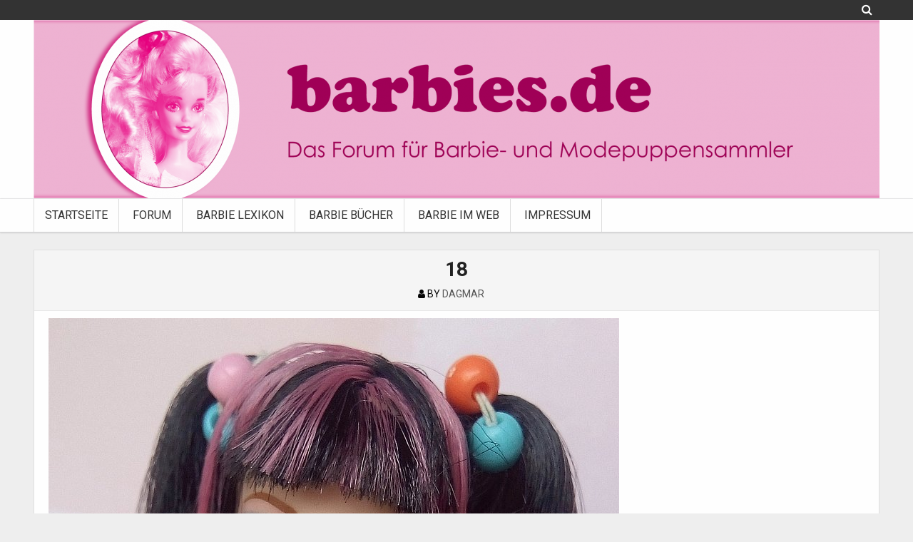

--- FILE ---
content_type: text/html; charset=UTF-8
request_url: https://barbie-forum.de/gmedia/1_3_-jpg
body_size: 14448
content:
<!DOCTYPE html>
<html lang="de">
<head>
<meta charset="UTF-8">
<meta name="viewport" content="width=device-width, initial-scale=1">
<link rel="profile" href="http://gmpg.org/xfn/11">
<link rel="pingback" href="https://barbie-forum.de/xmlrpc.php">
<meta name='robots' content='index, follow, max-image-preview:large, max-snippet:-1, max-video-preview:-1' />

	<!-- This site is optimized with the Yoast SEO plugin v24.5 - https://yoast.com/wordpress/plugins/seo/ -->
	<title>18 - Barbie-Forum.de</title>
	<link rel="canonical" href="https://barbie-forum.de/gmedia/1_3_-jpg" />
	<meta property="og:locale" content="de_DE" />
	<meta property="og:type" content="article" />
	<meta property="og:title" content="18 - Barbie-Forum.de" />
	<meta property="og:url" content="https://barbie-forum.de/gmedia/1_3_-jpg" />
	<meta property="og:site_name" content="Barbie-Forum.de" />
	<meta property="article:modified_time" content="2020-07-27T21:44:44+00:00" />
	<meta name="twitter:card" content="summary_large_image" />
	<script type="application/ld+json" class="yoast-schema-graph">{"@context":"https://schema.org","@graph":[{"@type":"WebPage","@id":"https://barbie-forum.de/gmedia/1_3_-jpg","url":"https://barbie-forum.de/gmedia/1_3_-jpg","name":"18 - Barbie-Forum.de","isPartOf":{"@id":"https://barbie-forum.de/#website"},"datePublished":"2020-07-27T21:38:39+00:00","dateModified":"2020-07-27T21:44:44+00:00","breadcrumb":{"@id":"https://barbie-forum.de/gmedia/1_3_-jpg#breadcrumb"},"inLanguage":"de","potentialAction":[{"@type":"ReadAction","target":["https://barbie-forum.de/gmedia/1_3_-jpg"]}]},{"@type":"BreadcrumbList","@id":"https://barbie-forum.de/gmedia/1_3_-jpg#breadcrumb","itemListElement":[{"@type":"ListItem","position":1,"name":"Startseite","item":"https://barbie-forum.de/"},{"@type":"ListItem","position":2,"name":"18"}]},{"@type":"WebSite","@id":"https://barbie-forum.de/#website","url":"https://barbie-forum.de/","name":"Barbie-Forum.de","description":"","potentialAction":[{"@type":"SearchAction","target":{"@type":"EntryPoint","urlTemplate":"https://barbie-forum.de/?s={search_term_string}"},"query-input":{"@type":"PropertyValueSpecification","valueRequired":true,"valueName":"search_term_string"}}],"inLanguage":"de"}]}</script>
	<!-- / Yoast SEO plugin. -->


<link rel='dns-prefetch' href='//fonts.googleapis.com' />
<link rel="alternate" type="application/rss+xml" title="Barbie-Forum.de &raquo; Feed" href="https://barbie-forum.de/feed" />
<link rel="alternate" type="application/rss+xml" title="Barbie-Forum.de &raquo; Kommentar-Feed" href="https://barbie-forum.de/comments/feed" />
		<!-- Gmedia Open Graph Meta Image -->
		<meta property="og:title" content="18"/>
		<meta property="og:description" content=""/>
		<meta property="og:image" content="https://barbie-forum.de/wp-content/grand-media/image/1_3_.jpg"/>
		<!-- End Gmedia Open Graph Meta Image -->
		<link rel="alternate" type="application/rss+xml" title="Barbie-Forum.de &raquo; 18-Kommentar-Feed" href="https://barbie-forum.de/gmedia/1_3_-jpg/feed" />
<link rel="alternate" title="oEmbed (JSON)" type="application/json+oembed" href="https://barbie-forum.de/wp-json/oembed/1.0/embed?url=https%3A%2F%2Fbarbie-forum.de%2Fgmedia%2F1_3_-jpg" />
<link rel="alternate" title="oEmbed (XML)" type="text/xml+oembed" href="https://barbie-forum.de/wp-json/oembed/1.0/embed?url=https%3A%2F%2Fbarbie-forum.de%2Fgmedia%2F1_3_-jpg&#038;format=xml" />
		<style type="text/css">
			.epvc-eye {
				margin-right: 3px;
				width: 13px;
				display: inline-block;
				height: 13px;
				border: solid 1px #000;
				border-radius:  75% 15%;
				position: relative;
				transform: rotate(45deg);
			}
			.epvc-eye:before {
				content: '';
				display: block;
				position: absolute;
				width: 5px;
				height: 5px;
				border: solid 1px #000;
				border-radius: 50%;
				left: 3px;
				top: 3px;
			}
		</style>
	<style id='wp-img-auto-sizes-contain-inline-css' type='text/css'>
img:is([sizes=auto i],[sizes^="auto," i]){contain-intrinsic-size:3000px 1500px}
/*# sourceURL=wp-img-auto-sizes-contain-inline-css */
</style>
<style id='wp-emoji-styles-inline-css' type='text/css'>

	img.wp-smiley, img.emoji {
		display: inline !important;
		border: none !important;
		box-shadow: none !important;
		height: 1em !important;
		width: 1em !important;
		margin: 0 0.07em !important;
		vertical-align: -0.1em !important;
		background: none !important;
		padding: 0 !important;
	}
/*# sourceURL=wp-emoji-styles-inline-css */
</style>
<style id='wp-block-library-inline-css' type='text/css'>
:root{--wp-block-synced-color:#7a00df;--wp-block-synced-color--rgb:122,0,223;--wp-bound-block-color:var(--wp-block-synced-color);--wp-editor-canvas-background:#ddd;--wp-admin-theme-color:#007cba;--wp-admin-theme-color--rgb:0,124,186;--wp-admin-theme-color-darker-10:#006ba1;--wp-admin-theme-color-darker-10--rgb:0,107,160.5;--wp-admin-theme-color-darker-20:#005a87;--wp-admin-theme-color-darker-20--rgb:0,90,135;--wp-admin-border-width-focus:2px}@media (min-resolution:192dpi){:root{--wp-admin-border-width-focus:1.5px}}.wp-element-button{cursor:pointer}:root .has-very-light-gray-background-color{background-color:#eee}:root .has-very-dark-gray-background-color{background-color:#313131}:root .has-very-light-gray-color{color:#eee}:root .has-very-dark-gray-color{color:#313131}:root .has-vivid-green-cyan-to-vivid-cyan-blue-gradient-background{background:linear-gradient(135deg,#00d084,#0693e3)}:root .has-purple-crush-gradient-background{background:linear-gradient(135deg,#34e2e4,#4721fb 50%,#ab1dfe)}:root .has-hazy-dawn-gradient-background{background:linear-gradient(135deg,#faaca8,#dad0ec)}:root .has-subdued-olive-gradient-background{background:linear-gradient(135deg,#fafae1,#67a671)}:root .has-atomic-cream-gradient-background{background:linear-gradient(135deg,#fdd79a,#004a59)}:root .has-nightshade-gradient-background{background:linear-gradient(135deg,#330968,#31cdcf)}:root .has-midnight-gradient-background{background:linear-gradient(135deg,#020381,#2874fc)}:root{--wp--preset--font-size--normal:16px;--wp--preset--font-size--huge:42px}.has-regular-font-size{font-size:1em}.has-larger-font-size{font-size:2.625em}.has-normal-font-size{font-size:var(--wp--preset--font-size--normal)}.has-huge-font-size{font-size:var(--wp--preset--font-size--huge)}.has-text-align-center{text-align:center}.has-text-align-left{text-align:left}.has-text-align-right{text-align:right}.has-fit-text{white-space:nowrap!important}#end-resizable-editor-section{display:none}.aligncenter{clear:both}.items-justified-left{justify-content:flex-start}.items-justified-center{justify-content:center}.items-justified-right{justify-content:flex-end}.items-justified-space-between{justify-content:space-between}.screen-reader-text{border:0;clip-path:inset(50%);height:1px;margin:-1px;overflow:hidden;padding:0;position:absolute;width:1px;word-wrap:normal!important}.screen-reader-text:focus{background-color:#ddd;clip-path:none;color:#444;display:block;font-size:1em;height:auto;left:5px;line-height:normal;padding:15px 23px 14px;text-decoration:none;top:5px;width:auto;z-index:100000}html :where(.has-border-color){border-style:solid}html :where([style*=border-top-color]){border-top-style:solid}html :where([style*=border-right-color]){border-right-style:solid}html :where([style*=border-bottom-color]){border-bottom-style:solid}html :where([style*=border-left-color]){border-left-style:solid}html :where([style*=border-width]){border-style:solid}html :where([style*=border-top-width]){border-top-style:solid}html :where([style*=border-right-width]){border-right-style:solid}html :where([style*=border-bottom-width]){border-bottom-style:solid}html :where([style*=border-left-width]){border-left-style:solid}html :where(img[class*=wp-image-]){height:auto;max-width:100%}:where(figure){margin:0 0 1em}html :where(.is-position-sticky){--wp-admin--admin-bar--position-offset:var(--wp-admin--admin-bar--height,0px)}@media screen and (max-width:600px){html :where(.is-position-sticky){--wp-admin--admin-bar--position-offset:0px}}

/*# sourceURL=wp-block-library-inline-css */
</style><style id='global-styles-inline-css' type='text/css'>
:root{--wp--preset--aspect-ratio--square: 1;--wp--preset--aspect-ratio--4-3: 4/3;--wp--preset--aspect-ratio--3-4: 3/4;--wp--preset--aspect-ratio--3-2: 3/2;--wp--preset--aspect-ratio--2-3: 2/3;--wp--preset--aspect-ratio--16-9: 16/9;--wp--preset--aspect-ratio--9-16: 9/16;--wp--preset--color--black: #000000;--wp--preset--color--cyan-bluish-gray: #abb8c3;--wp--preset--color--white: #ffffff;--wp--preset--color--pale-pink: #f78da7;--wp--preset--color--vivid-red: #cf2e2e;--wp--preset--color--luminous-vivid-orange: #ff6900;--wp--preset--color--luminous-vivid-amber: #fcb900;--wp--preset--color--light-green-cyan: #7bdcb5;--wp--preset--color--vivid-green-cyan: #00d084;--wp--preset--color--pale-cyan-blue: #8ed1fc;--wp--preset--color--vivid-cyan-blue: #0693e3;--wp--preset--color--vivid-purple: #9b51e0;--wp--preset--gradient--vivid-cyan-blue-to-vivid-purple: linear-gradient(135deg,rgb(6,147,227) 0%,rgb(155,81,224) 100%);--wp--preset--gradient--light-green-cyan-to-vivid-green-cyan: linear-gradient(135deg,rgb(122,220,180) 0%,rgb(0,208,130) 100%);--wp--preset--gradient--luminous-vivid-amber-to-luminous-vivid-orange: linear-gradient(135deg,rgb(252,185,0) 0%,rgb(255,105,0) 100%);--wp--preset--gradient--luminous-vivid-orange-to-vivid-red: linear-gradient(135deg,rgb(255,105,0) 0%,rgb(207,46,46) 100%);--wp--preset--gradient--very-light-gray-to-cyan-bluish-gray: linear-gradient(135deg,rgb(238,238,238) 0%,rgb(169,184,195) 100%);--wp--preset--gradient--cool-to-warm-spectrum: linear-gradient(135deg,rgb(74,234,220) 0%,rgb(151,120,209) 20%,rgb(207,42,186) 40%,rgb(238,44,130) 60%,rgb(251,105,98) 80%,rgb(254,248,76) 100%);--wp--preset--gradient--blush-light-purple: linear-gradient(135deg,rgb(255,206,236) 0%,rgb(152,150,240) 100%);--wp--preset--gradient--blush-bordeaux: linear-gradient(135deg,rgb(254,205,165) 0%,rgb(254,45,45) 50%,rgb(107,0,62) 100%);--wp--preset--gradient--luminous-dusk: linear-gradient(135deg,rgb(255,203,112) 0%,rgb(199,81,192) 50%,rgb(65,88,208) 100%);--wp--preset--gradient--pale-ocean: linear-gradient(135deg,rgb(255,245,203) 0%,rgb(182,227,212) 50%,rgb(51,167,181) 100%);--wp--preset--gradient--electric-grass: linear-gradient(135deg,rgb(202,248,128) 0%,rgb(113,206,126) 100%);--wp--preset--gradient--midnight: linear-gradient(135deg,rgb(2,3,129) 0%,rgb(40,116,252) 100%);--wp--preset--font-size--small: 13px;--wp--preset--font-size--medium: 20px;--wp--preset--font-size--large: 36px;--wp--preset--font-size--x-large: 42px;--wp--preset--spacing--20: 0.44rem;--wp--preset--spacing--30: 0.67rem;--wp--preset--spacing--40: 1rem;--wp--preset--spacing--50: 1.5rem;--wp--preset--spacing--60: 2.25rem;--wp--preset--spacing--70: 3.38rem;--wp--preset--spacing--80: 5.06rem;--wp--preset--shadow--natural: 6px 6px 9px rgba(0, 0, 0, 0.2);--wp--preset--shadow--deep: 12px 12px 50px rgba(0, 0, 0, 0.4);--wp--preset--shadow--sharp: 6px 6px 0px rgba(0, 0, 0, 0.2);--wp--preset--shadow--outlined: 6px 6px 0px -3px rgb(255, 255, 255), 6px 6px rgb(0, 0, 0);--wp--preset--shadow--crisp: 6px 6px 0px rgb(0, 0, 0);}:where(.is-layout-flex){gap: 0.5em;}:where(.is-layout-grid){gap: 0.5em;}body .is-layout-flex{display: flex;}.is-layout-flex{flex-wrap: wrap;align-items: center;}.is-layout-flex > :is(*, div){margin: 0;}body .is-layout-grid{display: grid;}.is-layout-grid > :is(*, div){margin: 0;}:where(.wp-block-columns.is-layout-flex){gap: 2em;}:where(.wp-block-columns.is-layout-grid){gap: 2em;}:where(.wp-block-post-template.is-layout-flex){gap: 1.25em;}:where(.wp-block-post-template.is-layout-grid){gap: 1.25em;}.has-black-color{color: var(--wp--preset--color--black) !important;}.has-cyan-bluish-gray-color{color: var(--wp--preset--color--cyan-bluish-gray) !important;}.has-white-color{color: var(--wp--preset--color--white) !important;}.has-pale-pink-color{color: var(--wp--preset--color--pale-pink) !important;}.has-vivid-red-color{color: var(--wp--preset--color--vivid-red) !important;}.has-luminous-vivid-orange-color{color: var(--wp--preset--color--luminous-vivid-orange) !important;}.has-luminous-vivid-amber-color{color: var(--wp--preset--color--luminous-vivid-amber) !important;}.has-light-green-cyan-color{color: var(--wp--preset--color--light-green-cyan) !important;}.has-vivid-green-cyan-color{color: var(--wp--preset--color--vivid-green-cyan) !important;}.has-pale-cyan-blue-color{color: var(--wp--preset--color--pale-cyan-blue) !important;}.has-vivid-cyan-blue-color{color: var(--wp--preset--color--vivid-cyan-blue) !important;}.has-vivid-purple-color{color: var(--wp--preset--color--vivid-purple) !important;}.has-black-background-color{background-color: var(--wp--preset--color--black) !important;}.has-cyan-bluish-gray-background-color{background-color: var(--wp--preset--color--cyan-bluish-gray) !important;}.has-white-background-color{background-color: var(--wp--preset--color--white) !important;}.has-pale-pink-background-color{background-color: var(--wp--preset--color--pale-pink) !important;}.has-vivid-red-background-color{background-color: var(--wp--preset--color--vivid-red) !important;}.has-luminous-vivid-orange-background-color{background-color: var(--wp--preset--color--luminous-vivid-orange) !important;}.has-luminous-vivid-amber-background-color{background-color: var(--wp--preset--color--luminous-vivid-amber) !important;}.has-light-green-cyan-background-color{background-color: var(--wp--preset--color--light-green-cyan) !important;}.has-vivid-green-cyan-background-color{background-color: var(--wp--preset--color--vivid-green-cyan) !important;}.has-pale-cyan-blue-background-color{background-color: var(--wp--preset--color--pale-cyan-blue) !important;}.has-vivid-cyan-blue-background-color{background-color: var(--wp--preset--color--vivid-cyan-blue) !important;}.has-vivid-purple-background-color{background-color: var(--wp--preset--color--vivid-purple) !important;}.has-black-border-color{border-color: var(--wp--preset--color--black) !important;}.has-cyan-bluish-gray-border-color{border-color: var(--wp--preset--color--cyan-bluish-gray) !important;}.has-white-border-color{border-color: var(--wp--preset--color--white) !important;}.has-pale-pink-border-color{border-color: var(--wp--preset--color--pale-pink) !important;}.has-vivid-red-border-color{border-color: var(--wp--preset--color--vivid-red) !important;}.has-luminous-vivid-orange-border-color{border-color: var(--wp--preset--color--luminous-vivid-orange) !important;}.has-luminous-vivid-amber-border-color{border-color: var(--wp--preset--color--luminous-vivid-amber) !important;}.has-light-green-cyan-border-color{border-color: var(--wp--preset--color--light-green-cyan) !important;}.has-vivid-green-cyan-border-color{border-color: var(--wp--preset--color--vivid-green-cyan) !important;}.has-pale-cyan-blue-border-color{border-color: var(--wp--preset--color--pale-cyan-blue) !important;}.has-vivid-cyan-blue-border-color{border-color: var(--wp--preset--color--vivid-cyan-blue) !important;}.has-vivid-purple-border-color{border-color: var(--wp--preset--color--vivid-purple) !important;}.has-vivid-cyan-blue-to-vivid-purple-gradient-background{background: var(--wp--preset--gradient--vivid-cyan-blue-to-vivid-purple) !important;}.has-light-green-cyan-to-vivid-green-cyan-gradient-background{background: var(--wp--preset--gradient--light-green-cyan-to-vivid-green-cyan) !important;}.has-luminous-vivid-amber-to-luminous-vivid-orange-gradient-background{background: var(--wp--preset--gradient--luminous-vivid-amber-to-luminous-vivid-orange) !important;}.has-luminous-vivid-orange-to-vivid-red-gradient-background{background: var(--wp--preset--gradient--luminous-vivid-orange-to-vivid-red) !important;}.has-very-light-gray-to-cyan-bluish-gray-gradient-background{background: var(--wp--preset--gradient--very-light-gray-to-cyan-bluish-gray) !important;}.has-cool-to-warm-spectrum-gradient-background{background: var(--wp--preset--gradient--cool-to-warm-spectrum) !important;}.has-blush-light-purple-gradient-background{background: var(--wp--preset--gradient--blush-light-purple) !important;}.has-blush-bordeaux-gradient-background{background: var(--wp--preset--gradient--blush-bordeaux) !important;}.has-luminous-dusk-gradient-background{background: var(--wp--preset--gradient--luminous-dusk) !important;}.has-pale-ocean-gradient-background{background: var(--wp--preset--gradient--pale-ocean) !important;}.has-electric-grass-gradient-background{background: var(--wp--preset--gradient--electric-grass) !important;}.has-midnight-gradient-background{background: var(--wp--preset--gradient--midnight) !important;}.has-small-font-size{font-size: var(--wp--preset--font-size--small) !important;}.has-medium-font-size{font-size: var(--wp--preset--font-size--medium) !important;}.has-large-font-size{font-size: var(--wp--preset--font-size--large) !important;}.has-x-large-font-size{font-size: var(--wp--preset--font-size--x-large) !important;}
/*# sourceURL=global-styles-inline-css */
</style>

<style id='classic-theme-styles-inline-css' type='text/css'>
/*! This file is auto-generated */
.wp-block-button__link{color:#fff;background-color:#32373c;border-radius:9999px;box-shadow:none;text-decoration:none;padding:calc(.667em + 2px) calc(1.333em + 2px);font-size:1.125em}.wp-block-file__button{background:#32373c;color:#fff;text-decoration:none}
/*# sourceURL=/wp-includes/css/classic-themes.min.css */
</style>
<link rel='stylesheet' id='widgetopts-styles-css' href='https://barbie-forum.de/wp-content/plugins/widget-options/assets/css/widget-options.css?ver=4.1.1' type='text/css' media='all' />
<link rel='stylesheet' id='cleangallery-maincss-css' href='https://barbie-forum.de/wp-content/themes/clean-gallery-pro/style.css' type='text/css' media='all' />
<link rel='stylesheet' id='font-awesome-css' href='https://barbie-forum.de/wp-content/themes/clean-gallery-pro/css/font-awesome.min.css' type='text/css' media='all' />
<link rel='stylesheet' id='cleangallery-webfont-css' href='//fonts.googleapis.com/css?family=Roboto:400,400italic,700,700italic|Domine:400,700&#038;subset=latin,latin-ext' type='text/css' media='all' />
<link rel='stylesheet' id='wp-pagenavi-css' href='https://barbie-forum.de/wp-content/plugins/wp-pagenavi/pagenavi-css.css?ver=2.70' type='text/css' media='all' />
<link rel='stylesheet' id='gmedia-global-frontend-css' href='https://barbie-forum.de/wp-content/plugins/grand-media/assets/gmedia.global.front.css?ver=1.15.0' type='text/css' media='all' />
<script type="text/javascript" src="https://barbie-forum.de/wp-includes/js/jquery/jquery.min.js?ver=3.7.1" id="jquery-core-js"></script>
<script type="text/javascript" src="https://barbie-forum.de/wp-includes/js/jquery/jquery-migrate.min.js?ver=3.4.1" id="jquery-migrate-js"></script>
<link rel="https://api.w.org/" href="https://barbie-forum.de/wp-json/" /><link rel="EditURI" type="application/rsd+xml" title="RSD" href="https://barbie-forum.de/xmlrpc.php?rsd" />
<meta name="generator" content="WordPress 6.9" />
<link rel='shortlink' href='https://barbie-forum.de/?p=1050' />

<!-- <meta name="GmediaGallery" version="1.23.0/1.8.0" license="" /> -->
<style type="text/css">
body,button,input,select,textarea{font-family:Roboto;font-size:16px;font-weight:;font-style:;line-height:;}
h1,h2,h3,h4,h5,h6{font-family:Roboto;line-height:;}
h1{font-size:;font-weight:;font-style:;}
h2{font-size:;font-weight:;font-style:;}
h3{font-size:;font-weight:;font-style:;}
h4{font-size:;font-weight:;font-style:;}
h5{font-size:;font-weight:;font-style:;}
h6{font-size:;font-weight:;font-style:;}
.cgal-site-title{font-family:Roboto;font-size:;font-weight:;font-style:;line-height:;}
.cgal-site-description{font-family:Roboto;font-size:;font-weight:;font-style:;}


.nav-primary .pg-nav-menu a{font-family:Roboto;font-size:16px;font-weight:;font-style:;}


.entry-title{font-family:Roboto;font-size:;font-weight:;font-style:;line-height:;}
.postbox .entry-title{font-family:Roboto;font-size:16px;font-weight:;font-style:;line-height:;}
.entry-meta, .entry-footer{font-family:Roboto;font-size:14px;font-weight:;font-style:;}
.cgal-sidebar-widgets{line-height:;}
.cgal-site-header-banner .header-widget .widget-title, .cgal-sidebar-widgets .side-widget .widget-title, .fullwidth-area .full-width-widget .widget-title, .fullwidth-area-bottom .full-width-bottom-widget .widget-title, .content-top .top-content-widget .widget-title, .content-bottom .bottom-content-widget .widget-title{font-family:Roboto;font-size:;font-weight:;font-style:;}
.site-footer .widget-title{font-family:Roboto;font-size:;font-weight:;font-style:;}
body,button,input,select,textarea{color:#070707;}
a{color:;}
a:hover{color:;}
h1,h2,h3,h4,h5,h6{color:;}
::-moz-selection{background-color:;color:;}
::selection{background-color:;color:;}
.cgal-social-navigation-outer{background:;}
.cgal-social-navigation-menu li a{color:;}
.cgal-social-navigation-menu li a:hover{color:;}
.cgal-site-header-outer{background:#ffffff;border-bottom-color:#ebebec;}
.cgal-site-header-banner .header-widget .widget-title, .cgal-site-header-banner .header-widget .widget-title a{color:;}
.cgal-site-header-banner{color:;}
.cgal-site-header-banner a{color:;}
.cgal-site-header-banner a:hover{color:;}


.nav-primary-cover-wrap{background:;}
.pg-nav-menu a, .responsive-menu-icon::before, .pg-nav-menu.responsive-menu > .menu-item-has-children:before, .pg-nav-menu.responsive-menu .menu-open.menu-item-has-children:before, .pg-nav-menu.responsive-menu > .page_item_has_children:before, .pg-nav-menu.responsive-menu .menu-open.page_item_has_children:before{color:;}
.pg-nav-menu a:hover,.pg-nav-menu .current-menu-item > a, .pg-nav-menu .current_page_item > a, .nav-primary a:hover,.nav-primary .current-menu-item > a,.nav-primary .current_page_item > a,.nav-primary .sub-menu .current-menu-item > a:hover, .nav-primary .children .current_page_item > a:hover, .nav-primary .sub-menu .current-menu-item > a, .nav-primary .children .current_page_item > a{color:;}
.nav-primary .sub-menu, .nav-primary .children{background-color:;}
.pg-nav-menu .sub-menu a, .pg-nav-menu .children a{border-color:;}
.pg-nav-menu .sub-menu li:first-child a, .pg-nav-menu .children li:first-child a{border-top-color:;}
@media only screen and (min-width: 1207px) {.nav-primary .pg-nav-menu > li > a{border-right-color:;}.nav-primary .pg-nav-menu > li:first-child > a{border-left-color:;}}


.cgal-singularitem, .navigation.post-navigation, .navigation.post-navigation-mod, .authorbioboxwrap, .entry-related-items, #comments, .comment .reply a, .woocommerce-sitecontent-wrapper{background:;}
.cgal-singularitem, .navigation.post-navigation, .navigation.post-navigation-mod, .authorbioboxwrap, .entry-related-items, #comments, .comment .comment-meta .comment-author .avatar, .comment .reply a, .woocommerce-sitecontent-wrapper{border-color:;}
.cgal-singularitem header.entry-header, .cgal-singularitem .entry-footer, .comment-list .comment .comment-body, .comment-list .pingback .comment-body, .woocommerce-sitecontent-wrapper .page-title{background:;}
.cgal-singularitem header.entry-header, .cgal-singularitem .entry-footer, .comment-list .comment .comment-body, .comment-list .pingback .comment-body, .woocommerce-sitecontent-wrapper .page-title{border-bottom-color:;}
.entry-title, .entry-title a {color:;}
.entry-title a:hover {color:;}
.postbox .entry-title, .postbox .entry-title a {color:;}
.postbox .entry-title a:hover {color:;border-color:;}
.share-wrap{background:;}
.share-wrap .share-wrap-inner{border-color:;}
.share-wrap .share-wrap-inner .share-text, .share-wrap .share-wrap-inner ul li a i {color:;}
.share-wrap .share-wrap-inner ul li a:hover i,.share-wrap .share-wrap-inner ul li a:focus i {color:;}
.cgal-sidebar-widgets .side-widget, .fullwidth-area .full-width-widget, .fullwidth-area-bottom .full-width-bottom-widget, .content-top .top-content-widget, .content-bottom .bottom-content-widget,.error404 .page-content{background:;border-color:;}
.cgal-sidebar-widgets .side-widget .widget-title, .fullwidth-area .full-width-widget .widget-title, .fullwidth-area-bottom .full-width-bottom-widget .widget-title, .content-top .top-content-widget .widget-title, .content-bottom .bottom-content-widget .widget-title{color:;background:;border-bottom-color:;}
.cgal-sidebar-widgets .side-widget .widget-title a, .fullwidth-area .full-width-widget .widget-title a, .fullwidth-area-bottom .full-width-bottom-widget .widget-title a, .content-top .top-content-widget .widget-title a, .content-bottom .bottom-content-widget .widget-title a{color:;}
.tabs-widget li a{background:;color:;}
.tabs-widget li a:hover, .tabs-widget li a.tabs-widget-current{background:;color:;}
.widget_tag_cloud a{color:;background:;border-color:;}
.widget_tag_cloud a:hover{color:;background:;border-color:;}
.site-footer-cover-wrap{background:;border-top-color:;}
.site-footer .widget-title, .site-footer .widget-title a {color:;}
.site-footer {color:;}
.site-footer a {color:;}
.site-footer a:hover {color:;}
.site-info-cover-wrap {background: }
.site-info, .site-info a {color: }
.posted-on {display: none;}.tags-links {display: none;}.comments-link {display: none;}</style>
    <style type="text/css">.recentcomments a{display:inline !important;padding:0 !important;margin:0 !important;}</style>  <style type="text/css">
      .cgal-site-title, .cgal-site-description {position: absolute;clip: rect(1px, 1px, 1px, 1px);}
    </style>
  <link rel="icon" href="https://barbie-forum.de/wp-content/uploads/2020/05/cropped-sig-32x32.png" sizes="32x32" />
<link rel="icon" href="https://barbie-forum.de/wp-content/uploads/2020/05/cropped-sig-192x192.png" sizes="192x192" />
<link rel="apple-touch-icon" href="https://barbie-forum.de/wp-content/uploads/2020/05/cropped-sig-180x180.png" />
<meta name="msapplication-TileImage" content="https://barbie-forum.de/wp-content/uploads/2020/05/cropped-sig-270x270.png" />
</head>

<body class="wp-singular gmedia-template-default single single-gmedia postid-1050 wp-theme-clean-gallery-pro animated fadeIn group-blog cleangallery-singular cleangallery-full-width" id='sitemainbody' itemscope='itemscope' itemtype='http://schema.org/WebPage'>


<div class='cgal-social-navigation-outer'>
<div class='cgal-social-navigation-inner'>
<nav>

<ul class='cgal-social-navigation-menu'>
    <li class='cgal-social-search-icon'><a href='#' title='Search'><i class='fa fa-search'></i></a></li>
</ul>

<div class='social-search-box'>
<form role="search" method="get" class="search-form" action="https://barbie-forum.de/">
    <label>
        <span class="screen-reader-text">Search for:</span>
        <input type="search" class="search-field" placeholder="Search&#8230;" value="" name="s" title="Search for:" />
    </label>
    <input type="submit" class="search-submit" value="&#xf002;" />
</form></div>

</nav>
</div>
</div>
<div class='cgal-site-header-outer'>
<div class='cgal-site-header-inner'>
<header id='masthead' class='cgal-site-header' itemscope='itemscope' itemtype='http://schema.org/WPHeader' role='banner'>


<a href="https://barbie-forum.de/" rel="home" style="display: block;">
    <img src="https://barbie-forum.de/wp-content/uploads/2020/05/cropped-Banner2.png" width="1186" height="250" alt="" class="cleangallery-header-image"/>
</a>


</header>
</div>
</div>

<div class='nav-primary-cover-wrap'>
<div class='nav-primary-cover'>
<nav class='nav-primary' id='primary-navigation' itemscope='itemscope' itemtype='http://schema.org/SiteNavigationElement' role='navigation'>
<div class="menu-menu-1-container"><ul id="menu-primary-navigation" class="menu pg-nav-menu menu-primary"><li id="menu-item-844" class="menu-item menu-item-type-post_type menu-item-object-page menu-item-home menu-item-844"><a href="https://barbie-forum.de/">Startseite</a></li>
<li id="menu-item-498" class="menu-item menu-item-type-custom menu-item-object-custom menu-item-498"><a href="https://barbie-forum.de/forum">Forum</a></li>
<li id="menu-item-50" class="menu-item menu-item-type-custom menu-item-object-custom menu-item-has-children menu-item-50"><a>Barbie Lexikon</a>
<ul class="sub-menu">
	<li id="menu-item-46" class="menu-item menu-item-type-post_type menu-item-object-page menu-item-46"><a href="https://barbie-forum.de/abkuerzungen-fachbegriffe">Abkürzungen A-Z</a></li>
	<li id="menu-item-526" class="menu-item menu-item-type-post_type menu-item-object-page menu-item-526"><a href="https://barbie-forum.de/barbie-fachbegriffe">Fachbegriffe A-Z</a></li>
	<li id="menu-item-47" class="menu-item menu-item-type-post_type menu-item-object-page menu-item-47"><a href="https://barbie-forum.de/zustandsbezeichnungen">Konditionen</a></li>
	<li id="menu-item-44" class="menu-item menu-item-type-custom menu-item-object-custom menu-item-44"><a href="http://fashiondollz.de">Headmold Übersicht</a></li>
</ul>
</li>
<li id="menu-item-463" class="menu-item menu-item-type-custom menu-item-object-custom menu-item-has-children menu-item-463"><a>Barbie Bücher</a>
<ul class="sub-menu">
	<li id="menu-item-464" class="menu-item menu-item-type-taxonomy menu-item-object-category menu-item-464"><a href="https://barbie-forum.de/category/nachschlagewerke">Nachschlagewerke</a></li>
	<li id="menu-item-541" class="menu-item menu-item-type-taxonomy menu-item-object-category menu-item-541"><a href="https://barbie-forum.de/category/restauration-ooak-diy">Restauration, OOAK, DIY&#8230;</a></li>
</ul>
</li>
<li id="menu-item-71" class="menu-item menu-item-type-custom menu-item-object-custom menu-item-has-children menu-item-71"><a>Barbie im Web</a>
<ul class="sub-menu">
	<li id="menu-item-327" class="menu-item menu-item-type-custom menu-item-object-custom menu-item-has-children menu-item-327"><a>Identifizierung</a>
	<ul class="sub-menu">
		<li id="menu-item-70" class="menu-item menu-item-type-post_type menu-item-object-page menu-item-70"><a href="https://barbie-forum.de/identifizierungsseiten-fuer-barbie-ken-co">Barbie, Ken &#038; Co</a></li>
		<li id="menu-item-326" class="menu-item menu-item-type-post_type menu-item-object-page menu-item-326"><a href="https://barbie-forum.de/mattel-nebenlinien-my-scene-mh-eh-etc">Mattel Nebenlinien</a></li>
		<li id="menu-item-318" class="menu-item menu-item-type-post_type menu-item-object-page menu-item-318"><a href="https://barbie-forum.de/identifizierungsseiten-fuer-clone-andere-modepuppen">Barbie Clone</a></li>
	</ul>
</li>
</ul>
</li>
<li id="menu-item-54" class="menu-item menu-item-type-post_type menu-item-object-page menu-item-has-children menu-item-54"><a href="https://barbie-forum.de/impressum">Impressum</a>
<ul class="sub-menu">
	<li id="menu-item-57" class="menu-item menu-item-type-post_type menu-item-object-page menu-item-57"><a href="https://barbie-forum.de/datenschutzerklaerung">Datenschutzerklärung</a></li>
</ul>
</li>
</ul></div></nav>
</div>
</div> <!-- .nav-primary-cover-wrap -->
<div class='cgal-site-content-outer'>
<div class='cgal-site-content-inner'>
<div id="content" class="cgal-site-content">

<div class='fullwidth-area clearfix' id='fullwidth-area'>
   
</div>

<div class='site-content-inside'>
<div id='cgal-sitemain-wrapper' class='cgal-sitemain-wrapper' itemscope='itemscope' itemtype='http://schema.org/Blog' role='main'>
<div class='theiaStickySidebar'>

<div class='content-top clearfix' id='content-top'>
</div>

<div id="primary" class="content-area">
<main id="main" class="site-main" role="main">


    
<article id="post-1050" class="cgal-singularitem post-1050 gmedia type-gmedia status-publish hentry">

    <header class="entry-header">
        <h1 class="entry-title"><a href="https://barbie-forum.de/gmedia/1_3_-jpg" rel="bookmark">18</a></h1>            <div class="entry-meta">
                    <span class="posted-on"><i class="fa fa-calendar"></i> Posted on <a href="https://barbie-forum.de/gmedia/1_3_-jpg" rel="bookmark"><time class="entry-date published updated" datetime="2020-07-27T23:38:39+02:00" itemprop="datePublished">27. Juli 2020</time></a></span><span class="byline"> <i class="fa fa-user"></i> by <span class="author vcard" itemscope="itemscope" itemtype="http://schema.org/Person" itemprop="author"><a class="url fn n" href="https://barbie-forum.de/author/dagmar"><span itemprop="name">Dagmar</span></a></span></span><span class="comments-link"><i class="fa fa-comments"></i> <a href="https://barbie-forum.de/gmedia/1_3_-jpg#respond">Leave a comment</a></span>            </div><!-- .entry-meta -->
    </header><!-- .entry-header -->

    <div class="entry-content clearfix">
            <div class="GmediaGallery_SinglePage">					<a class="gmedia-item-link" rel="gmedia-item"						href="https://barbie-forum.de/wp-content/grand-media/image/1_3_.jpg"><img class="gmedia-item"							style="max-width:100%;"							src="https://barbie-forum.de/wp-content/grand-media/image/1_3_.jpg"							alt="18"/></a>										<div class="gmsingle_wrapper gmsingle_clearfix">						<script type="text/html" class="gm_script2html">							<div class="gmsingle_photo_header gmsingle_clearfix">								<div class="gmsingle_name_wrap gmsingle_clearfix">																		<div class="gmsingle_title_author">										<div class="gmsingle_title">											18											&nbsp;										</div>										<div class="gmsingle_author_name">											<a class="gmsingle_author_link"												href="https://barbie-forum.de/author/dagmar">Dagmar</a>										</div>									</div>								</div>							</div>						</script>						<div class="gmsingle_photo_info">							<div class="gmsingle_description_wrap">																<script type="text/html" class="gm_script2html">																			<div class="gmsingle_terms">											<span class="gmsingle_term_label">Kategorien:</span>											<span class="gmsingle_categories"><span class='gmsingle_term'><a href='https://barbie-forum.de/gmedia-category/Quiz Nase'>Quiz Nase</a></span></span>										</div>																		</script>							</div>							<script type="text/html" class="gm_script2html">																<div class="gmsingle_details_section">									<div class="gmsingle_details_title">Details</div>									<div class="gmsingle_slide_details">																				<div class='gmsingle_meta'>																						<div class='gmsingle_clearfix'>												<span class='gmsingle_meta_key'>Uploaded</span>												<span class='gmsingle_meta_value'>27. Juli 2020</span>											</div>										</div>									</div>								</div>							</script>						</div>					</div>					<style>						.gmsingle_clearfix {							display: block;						}						.gmsingle_clearfix::after {							visibility: hidden;							display: block;							font-size: 0;							content: ' ';							clear: both;							height: 0;						}						.gmsingle_wrapper {							margin: 0 auto;						}						.gmsingle_wrapper * {							-webkit-box-sizing: border-box;							-moz-box-sizing: border-box;							box-sizing: border-box;						}						.gmsingle_photo_header {							margin-bottom: 15px;						}						.gmsingle_name_wrap {							padding: 24px 0 2px 80px;							height: 85px;							max-width: 100%;							overflow: hidden;							white-space: nowrap;							position: relative;						}						.gmsingle_name_wrap .gmsingle_user_avatar {							position: absolute;							top: 20px;							left: 0;						}						.gmsingle_name_wrap .gmsingle_user_avatar a.gmsingle_user_avatar_link {							display: block;							text-decoration: none;						}						.gmsingle_name_wrap .gmsingle_user_avatar img {							height: 60px !important;							width: auto;							overflow: hidden;							border-radius: 3px;						}						.gmsingle_name_wrap .gmsingle_title_author {							display: inline-block;							vertical-align: top;							max-width: 100%;						}						.gmsingle_name_wrap .gmsingle_title_author .gmsingle_title {							text-rendering: auto;							font-weight: 100;							font-size: 24px;							width: 100%;							overflow: hidden;							white-space: nowrap;							text-overflow: ellipsis;							margin: 0;							padding: 1px 0;							height: 1.1em;							line-height: 1;							box-sizing: content-box;							letter-spacing: 0;							text-transform: capitalize;						}						.gmsingle_name_wrap .gmsingle_title_author > div {							font-size: 14px;						}						.gmsingle_name_wrap .gmsingle_title_author .gmsingle_author_name {							float: left;						}						.gmsingle_name_wrap .gmsingle_title_author a {							font-size: inherit;						}						.gmsingle_photo_info {							display: flex;							flex-wrap: wrap;						}						.gmsingle_details_title {							margin: 0;							padding: 0;							text-transform: uppercase;							font-size: 18px;							line-height: 1em;							font-weight: 300;							height: 1.1em;							display: inline-block;							overflow: visible;							border: none;						}						.gmsingle_description_wrap {							flex: 1;							overflow: hidden;							min-width: 220px;							max-width: 100%;							padding-right: 7px;							margin-bottom: 30px;						}						.gmsingle_description_wrap .gmsingle_terms {							overflow: hidden;							margin: 0;							position: relative;							font-size: 14px;							font-weight: 300;						}						.gmsingle_description_wrap .gmsingle_term_label {							margin-right: 10px;						}						.gmsingle_description_wrap .gmsingle_term_label:empty {							display: none;						}						.gmsingle_description_wrap .gmsingle_terms .gmsingle_term {							display: inline-block;							margin: 0 12px 1px 0;						}						.gmsingle_description_wrap .gmsingle_terms .gmsingle_term a {							white-space: nowrap;						}						.gmsingle_details_section {							flex: 1;							width: 33%;							padding-right: 7px;							padding-left: 7px;							min-width: 220px;							max-width: 100%;						}						.gmsingle_details_section .gmsingle_slide_details {							margin: 20px 0;						}						.gmsingle_location_section {							flex: 1;							width: 27%;							padding-right: 7px;							padding-left: 7px;							min-width: 220px;							max-width: 100%;						}						.gmsingle_location_section .gmsingle_location_info {							margin: 20px 0;						}						.gmsingle_location_section .gmsingle_location_info * {							display: block;						}						.gmsingle_location_section .gmsingle_location_info img {							width: 100%;							height: auto;						}						.gmsingle_badges {							border-bottom: 1px solid rgba(0, 0, 0, 0.1);							padding-bottom: 17px;							margin-bottom: 12px;							text-align: left;							font-weight: 300;						}						.gmsingle_badges__column {							display: inline-block;							vertical-align: top;							width: 40%;							min-width: 80px;						}						.gmsingle_badges__column .gmsingle_badges__label {							font-size: 14px;						}						.gmsingle_badges__column .gmsingle_badges__count {							font-size: 20px;							line-height: 1em;							margin-top: 1px;						}						.gmsingle_exif {							border-bottom: 1px solid rgba(0, 0, 0, 0.1);							padding-bottom: 12px;							margin-bottom: 12px;							text-align: left;							font-size: 14px;							line-height: 1.7em;							font-weight: 300;						}						.gmsingle_exif .gmsingle_camera_settings .gmsingle_separator {							font-weight: 200;							padding: 0 5px;							display: inline-block;						}						.gmsingle_meta {							padding-bottom: 12px;							margin-bottom: 12px;							text-align: left;							font-size: 14px;							line-height: 1.2em;							font-weight: 300;						}						.gmsingle_meta .gmsingle_meta_key {							float: left;							padding: 3px 0;							width: 40%;							min-width: 80px;						}						.gmsingle_meta .gmsingle_meta_value {							float: left;							white-space: nowrap;							padding: 3px 0;							text-transform: capitalize;						}					</style>					</div><div class="share-wrap"><div class="share-wrap-inner clearfix"><div class="share-text">Share this article:</div><ul><li><a class="cleangallery-twitter" href="https://twitter.com/intent/tweet?text=18&#038;url=https%3A%2F%2Fbarbie-forum.de%2Fgmedia%2F1_3_-jpg&#038;via=ThemesDNA" target="_blank" rel="nofollow" title="Tweet This!"><i class="fa fa-twitter"></i></a></li><li><a class="cleangallery-facebook" href="https://www.facebook.com/sharer.php?u=https%3A%2F%2Fbarbie-forum.de%2Fgmedia%2F1_3_-jpg" target="_blank" rel="nofollow" title="Share this on Facebook"><i class="fa fa-facebook"></i></a></li><li><a class="cleangallery-googleplus" href="https://plus.google.com/share?url=https%3A%2F%2Fbarbie-forum.de%2Fgmedia%2F1_3_-jpg" target="_blank" rel="nofollow" title="Share this on Google+"><i class="fa fa-google-plus"></i></a></li><li><a class="cleangallery-pinterest" href="https://pinterest.com/pin/create/button/?url=https%3A%2F%2Fbarbie-forum.de%2Fgmedia%2F1_3_-jpg&#038;media=&#038;description=18" target="_blank" rel="nofollow" title="Share this on Pinterest"><i class="fa fa-pinterest"></i></a></li><li><a class="cleangallery-reddit" href="http://www.reddit.com/submit?url=https%3A%2F%2Fbarbie-forum.de%2Fgmedia%2F1_3_-jpg&#038;title=18" target="_blank" rel="nofollow" title="Share this on Reddit"><i class="fa fa-reddit"></i></a></li><li><a class="cleangallery-stumbleupon" href="http://www.stumbleupon.com/submit?url=https%3A%2F%2Fbarbie-forum.de%2Fgmedia%2F1_3_-jpg&#038;title=18" target="_blank" rel="nofollow" title="Share this on Stumbleupon"><i class="fa fa-stumbleupon"></i></a></li><li><a class="cleangallery-digg" href="http://digg.com/submit?url=https%3A%2F%2Fbarbie-forum.de%2Fgmedia%2F1_3_-jpg&#038;title=18" target="_blank" rel="nofollow" title="Share this on Digg"><i class="fa fa-digg"></i></a></li><li><a class="cleangallery-linkedin" href="http://www.linkedin.com/shareArticle?mini=true&#038;title=18&#038;url=https%3A%2F%2Fbarbie-forum.de%2Fgmedia%2F1_3_-jpg" target="_blank" rel="nofollow" title="Share this on Linkedin"><i class="fa fa-linkedin"></i></a></li><li><a class="cleangallery-delicious" href="http://del.icio.us/post?url=https%3A%2F%2Fbarbie-forum.de%2Fgmedia%2F1_3_-jpg&#038;title=18" target="_blank" rel="nofollow" title="Share this on Delicious"><i class="fa fa-delicious"></i></a></li></ul></div></div>    </div><!-- .entry-content -->

    <footer class="entry-footer">
            </footer><!-- .entry-footer -->

</article>
        <nav class="navigation post-navigation-mod clearfix" role="navigation">
    <h2 class="screen-reader-text">Post navigation</h2>
    <div class="nav-links-mod">
        <div class="nav-previous-mod">
                        <div class="nav-previous-mod-top">
                        <a href="https://barbie-forum.de/gmedia/1_2_-jpg"><img src="https://barbie-forum.de/wp-content/themes/clean-gallery-pro/images/no-image-small.png" title="19" class="nav-previous-mod-img" width="130" height="130"/></a>
                </div>
                <div class="nav-previous-mod-bot">
        <h4 class="nav-previous-mod-head"><a href="https://barbie-forum.de/gmedia/1_2_-jpg">&larr; Previous</a></h4>        <div class="nav-previous-mod-link"><a href="https://barbie-forum.de/gmedia/1_2_-jpg" rel="prev"><span class="meta-nav-mod">19</span></a></div>        <div class="nav-previous-mod-desc">...</div>        </div>
        </div>

        <div class="nav-next-mod">
                        <div class="nav-next-mod-top">
                        <a href="https://barbie-forum.de/gmedia/1_4_-jpg"><img src="https://barbie-forum.de/wp-content/themes/clean-gallery-pro/images/no-image-small.png" title="17" class="nav-next-mod-img" width="130" height="130"/></a>
                </div>
                <div class="nav-next-mod-bot">
        <h4 class="nav-next-mod-head"><a href="https://barbie-forum.de/gmedia/1_4_-jpg">Next &rarr;</a></h4>        <div class="nav-next-mod-link"><a href="https://barbie-forum.de/gmedia/1_4_-jpg" rel="next"><span class="meta-nav-mod">17</span></a></div>        <div class="nav-next-mod-desc">...</div>        </div>
        </div>
    </div>
    </nav><!-- .navigation -->
    
    
    
    
<div id="comments" class="comments-area">

    	<div id="respond" class="comment-respond">
		<h3 id="reply-title" class="comment-reply-title">Schreibe einen Kommentar <small><a rel="nofollow" id="cancel-comment-reply-link" href="/gmedia/1_3_-jpg#respond" style="display:none;">Antwort abbrechen</a></small></h3><form action="https://barbie-forum.de/wp-comments-post.php" method="post" id="commentform" class="comment-form"><p class="comment-notes"><span id="email-notes">Deine E-Mail-Adresse wird nicht veröffentlicht.</span> <span class="required-field-message">Erforderliche Felder sind mit <span class="required">*</span> markiert</span></p><p class="comment-form-comment"><label for="comment">Kommentar <span class="required">*</span></label> <textarea autocomplete="new-password"  id="ce8e46a9c7"  name="ce8e46a9c7"   cols="45" rows="8" maxlength="65525" required></textarea><textarea id="comment" aria-label="hp-comment" aria-hidden="true" name="comment" autocomplete="new-password" style="padding:0 !important;clip:rect(1px, 1px, 1px, 1px) !important;position:absolute !important;white-space:nowrap !important;height:1px !important;width:1px !important;overflow:hidden !important;" tabindex="-1"></textarea><script data-noptimize>document.getElementById("comment").setAttribute( "id", "acf68b30d1e4e17e0ca53181fe56a049" );document.getElementById("ce8e46a9c7").setAttribute( "id", "comment" );</script></p><p class="comment-form-author"><label for="author">Name <span class="required">*</span></label> <input id="author" name="author" type="text" value="" size="30" maxlength="245" autocomplete="name" required /></p>
<p class="comment-form-email"><label for="email">E-Mail-Adresse <span class="required">*</span></label> <input id="email" name="email" type="email" value="" size="30" maxlength="100" aria-describedby="email-notes" autocomplete="email" required /></p>
<p class="comment-form-url"><label for="url">Website</label> <input id="url" name="url" type="url" value="" size="30" maxlength="200" autocomplete="url" /></p>
<p class="comment-form-cookies-consent"><input id="wp-comment-cookies-consent" name="wp-comment-cookies-consent" type="checkbox" value="yes" /> <label for="wp-comment-cookies-consent">Meinen Namen, meine E-Mail-Adresse und meine Website in diesem Browser für die nächste Kommentierung speichern.</label></p>
<p class="form-submit"><input name="submit" type="submit" id="submit" class="submit" value="Kommentar abschicken" /> <input type='hidden' name='comment_post_ID' value='1050' id='comment_post_ID' />
<input type='hidden' name='comment_parent' id='comment_parent' value='0' />
</p> <p class="comment-form-aios-antibot-keys"><input type="hidden" name="gixagro2" value="wv7muv8ax6om" ><input type="hidden" name="rx248ady" value="1ndcys3r0msf" ><input type="hidden" name="aios_antibot_keys_expiry" id="aios_antibot_keys_expiry" value="1768867200"></p></form>	</div><!-- #respond -->
	
</div><!-- #comments -->

</main><!-- #main -->
</div><!-- #primary -->

<div class='content-bottom clearfix' id='content-bottom'>
</div>

</div>
</div>

<div id='cgal-sidebar-wrapper' class='cgal-sidebar-wrapper' itemscope='itemscope' itemtype='http://schema.org/WPSideBar' role='complementary'>
<div class='theiaStickySidebar'>

<div class='cgal-sidebar-widgets clearfix' id='shop-sidebar'>
</div>

</div>
</div></div>

<div class="clear"></div>
<div class='fullwidth-area-bottom clearfix' id='fullwidth-area-bottom'>
    
</div>

</div><!-- #content -->
</div>
</div>

<div class='site-footer-cover-wrap'>
<div class='site-footer-cover'>
<footer id="colophon" class="site-footer"  itemscope="itemscope" itemtype="http://schema.org/WPFooter" role="contentinfo">

<div class='top-footer clearfix' id='top-footer'>
</div>

<div class='footer-columns clearfix'>

<div class='footercol-1'>
<div class='footer-column'>
</div>
</div>

<div class='footercol-2'>
<div class='footer-column'>
</div>
</div>

<div class='footercol-3'>
<div class='footer-column'>
</div>
</div>

<div class='footercol-4'>
<div class='footer-column'>
</div>
</div>

</div>

<div class='bottom-footer clearfix' id='bottom-footer'>
</div>

</footer><!-- #colophon -->
</div>
</div>

<div class='site-info-cover-wrap'>
<div class='site-info-cover'>
<div class='site-info'>
  Copyright &copy; 2026 Barbie-Forum.de | <a href="https://themesdna.com/">Design by ThemesDNA.com</a></div>
</div>
</div>

<a href='#' id='back-to-top'><i class='fa fa-long-arrow-up'></i> <span>top</span></a>
<script type="speculationrules">
{"prefetch":[{"source":"document","where":{"and":[{"href_matches":"/*"},{"not":{"href_matches":["/wp-*.php","/wp-admin/*","/wp-content/uploads/*","/wp-content/*","/wp-content/plugins/*","/wp-content/themes/clean-gallery-pro/*","/*\\?(.+)"]}},{"not":{"selector_matches":"a[rel~=\"nofollow\"]"}},{"not":{"selector_matches":".no-prefetch, .no-prefetch a"}}]},"eagerness":"conservative"}]}
</script>
<script type="text/javascript" src="https://barbie-forum.de/wp-content/themes/clean-gallery-pro/js/jquery.fitvids.js" id="fitvids-js"></script>
<script type="text/javascript" src="https://barbie-forum.de/wp-content/themes/clean-gallery-pro/js/ResizeSensor.js" id="resizesensor-js"></script>
<script type="text/javascript" src="https://barbie-forum.de/wp-content/themes/clean-gallery-pro/js/theia-sticky-sidebar.js" id="theia-sticky-sidebar-js"></script>
<script type="text/javascript" src="https://barbie-forum.de/wp-content/themes/clean-gallery-pro/js/custom.js" id="cleangallery-customjs-js"></script>
<script type="text/javascript" src="https://barbie-forum.de/wp-includes/js/comment-reply.min.js?ver=6.9" id="comment-reply-js" async="async" data-wp-strategy="async" fetchpriority="low"></script>
<script type="text/javascript" src="https://barbie-forum.de/wp-content/plugins/page-links-to/dist/new-tab.js?ver=3.3.7" id="page-links-to-js"></script>
<script type="text/javascript" id="gmedia-global-frontend-js-extra">
/* <![CDATA[ */
var GmediaGallery = {"ajaxurl":"https://barbie-forum.de/wp-admin/admin-ajax.php","nonce":"b662e38e34","upload_dirurl":"https://barbie-forum.de/wp-content/grand-media","plugin_dirurl":"https://barbie-forum.de/wp-content/grand-media","license":"","license2":"","google_api_key":""};
//# sourceURL=gmedia-global-frontend-js-extra
/* ]]> */
</script>
<script type="text/javascript" src="https://barbie-forum.de/wp-content/plugins/grand-media/assets/gmedia.global.front.js?ver=1.13.0" id="gmedia-global-frontend-js"></script>
<script type="text/javascript" id="aios-front-js-js-extra">
/* <![CDATA[ */
var AIOS_FRONT = {"ajaxurl":"https://barbie-forum.de/wp-admin/admin-ajax.php","ajax_nonce":"b0db4dbdea"};
//# sourceURL=aios-front-js-js-extra
/* ]]> */
</script>
<script type="text/javascript" src="https://barbie-forum.de/wp-content/plugins/all-in-one-wp-security-and-firewall/js/wp-security-front-script.js?ver=5.3.8" id="aios-front-js-js"></script>
<script id="wp-emoji-settings" type="application/json">
{"baseUrl":"https://s.w.org/images/core/emoji/17.0.2/72x72/","ext":".png","svgUrl":"https://s.w.org/images/core/emoji/17.0.2/svg/","svgExt":".svg","source":{"concatemoji":"https://barbie-forum.de/wp-includes/js/wp-emoji-release.min.js?ver=6.9"}}
</script>
<script type="module">
/* <![CDATA[ */
/*! This file is auto-generated */
const a=JSON.parse(document.getElementById("wp-emoji-settings").textContent),o=(window._wpemojiSettings=a,"wpEmojiSettingsSupports"),s=["flag","emoji"];function i(e){try{var t={supportTests:e,timestamp:(new Date).valueOf()};sessionStorage.setItem(o,JSON.stringify(t))}catch(e){}}function c(e,t,n){e.clearRect(0,0,e.canvas.width,e.canvas.height),e.fillText(t,0,0);t=new Uint32Array(e.getImageData(0,0,e.canvas.width,e.canvas.height).data);e.clearRect(0,0,e.canvas.width,e.canvas.height),e.fillText(n,0,0);const a=new Uint32Array(e.getImageData(0,0,e.canvas.width,e.canvas.height).data);return t.every((e,t)=>e===a[t])}function p(e,t){e.clearRect(0,0,e.canvas.width,e.canvas.height),e.fillText(t,0,0);var n=e.getImageData(16,16,1,1);for(let e=0;e<n.data.length;e++)if(0!==n.data[e])return!1;return!0}function u(e,t,n,a){switch(t){case"flag":return n(e,"\ud83c\udff3\ufe0f\u200d\u26a7\ufe0f","\ud83c\udff3\ufe0f\u200b\u26a7\ufe0f")?!1:!n(e,"\ud83c\udde8\ud83c\uddf6","\ud83c\udde8\u200b\ud83c\uddf6")&&!n(e,"\ud83c\udff4\udb40\udc67\udb40\udc62\udb40\udc65\udb40\udc6e\udb40\udc67\udb40\udc7f","\ud83c\udff4\u200b\udb40\udc67\u200b\udb40\udc62\u200b\udb40\udc65\u200b\udb40\udc6e\u200b\udb40\udc67\u200b\udb40\udc7f");case"emoji":return!a(e,"\ud83e\u1fac8")}return!1}function f(e,t,n,a){let r;const o=(r="undefined"!=typeof WorkerGlobalScope&&self instanceof WorkerGlobalScope?new OffscreenCanvas(300,150):document.createElement("canvas")).getContext("2d",{willReadFrequently:!0}),s=(o.textBaseline="top",o.font="600 32px Arial",{});return e.forEach(e=>{s[e]=t(o,e,n,a)}),s}function r(e){var t=document.createElement("script");t.src=e,t.defer=!0,document.head.appendChild(t)}a.supports={everything:!0,everythingExceptFlag:!0},new Promise(t=>{let n=function(){try{var e=JSON.parse(sessionStorage.getItem(o));if("object"==typeof e&&"number"==typeof e.timestamp&&(new Date).valueOf()<e.timestamp+604800&&"object"==typeof e.supportTests)return e.supportTests}catch(e){}return null}();if(!n){if("undefined"!=typeof Worker&&"undefined"!=typeof OffscreenCanvas&&"undefined"!=typeof URL&&URL.createObjectURL&&"undefined"!=typeof Blob)try{var e="postMessage("+f.toString()+"("+[JSON.stringify(s),u.toString(),c.toString(),p.toString()].join(",")+"));",a=new Blob([e],{type:"text/javascript"});const r=new Worker(URL.createObjectURL(a),{name:"wpTestEmojiSupports"});return void(r.onmessage=e=>{i(n=e.data),r.terminate(),t(n)})}catch(e){}i(n=f(s,u,c,p))}t(n)}).then(e=>{for(const n in e)a.supports[n]=e[n],a.supports.everything=a.supports.everything&&a.supports[n],"flag"!==n&&(a.supports.everythingExceptFlag=a.supports.everythingExceptFlag&&a.supports[n]);var t;a.supports.everythingExceptFlag=a.supports.everythingExceptFlag&&!a.supports.flag,a.supports.everything||((t=a.source||{}).concatemoji?r(t.concatemoji):t.wpemoji&&t.twemoji&&(r(t.twemoji),r(t.wpemoji)))});
//# sourceURL=https://barbie-forum.de/wp-includes/js/wp-emoji-loader.min.js
/* ]]> */
</script>

</body>
</html>